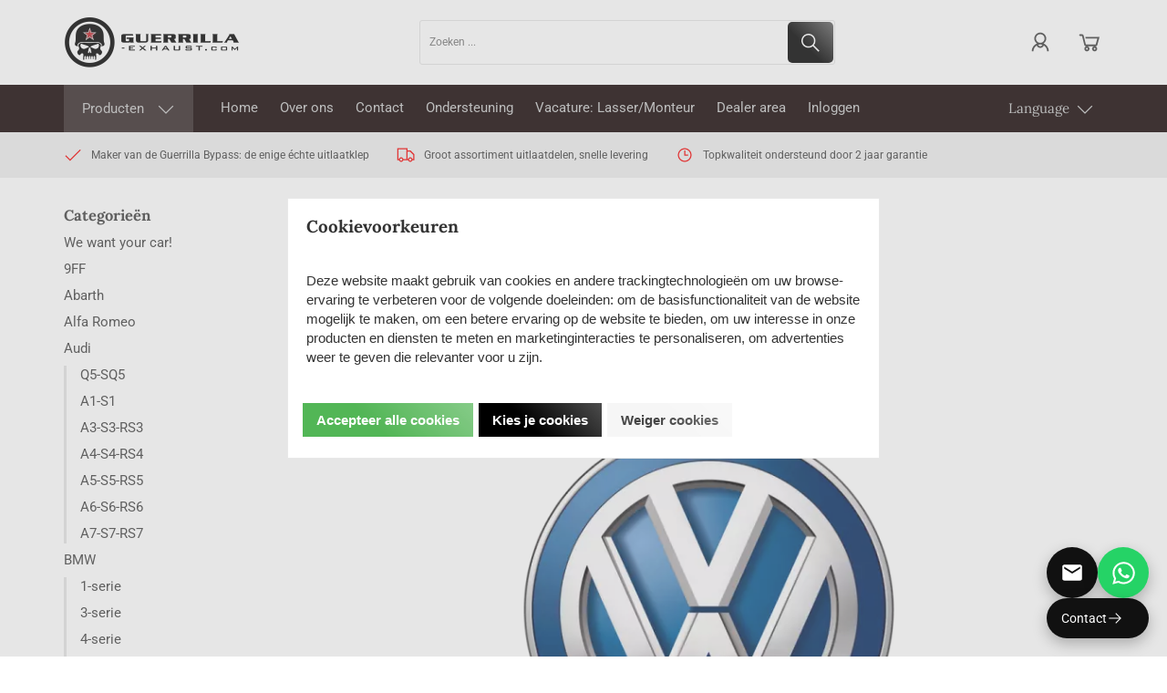

--- FILE ---
content_type: text/xml; charset="utf-8"
request_url: https://guerrilla-exhaust.com/website/Includes/AjaxFunctions/WebsiteAjaxHandler.php?Show=ProductCategory
body_size: 1289
content:
<?xml version="1.0" encoding="utf-8" ?><xjx><cmd n="as" t="ProductContainer" p="innerHTML"><![CDATA[<!-- sCategoryViewTpl: ProductCategory1.sub.tpl
sCategoryViewName: Protom: ProductCategory1.sub.tpl -->	<div class="cs-products cs-products--block block--one">
					<div class="cs-product">

									<a class="cs-product__image" href="https://guerrilla-exhaust.com/Volkswagen-Touareg-R-2018-3.0-V6-TFSI-dual-Guerrilla-bypass">
												<picture>
							<source type="image/webp" media="(max-width: 575px)" data-srcset="https://guerrilla-exhaust.com/Files/10/246000/246797/ProductPhotos/380x214/2106972150.jpeg.webp">
							<source type="image/webp" media="(max-width: 767px)" data-srcset="https://guerrilla-exhaust.com/Files/10/246000/246797/ProductPhotos/364x205/2106972150.jpeg.webp">
							<source type="image/webp" media="(max-width: 992px)" data-srcset="https://guerrilla-exhaust.com/Files/10/246000/246797/ProductPhotos/311x175/2106972150.jpeg.webp">
							<source type="image/webp" media="(max-width: 1199px)" data-srcset="https://guerrilla-exhaust.com/Files/10/246000/246797/ProductPhotos/222x125/2106972150.jpeg.webp">
							<source type="image/webp" media="(min-width: 1200px)" data-srcset="https://guerrilla-exhaust.com/Files/10/246000/246797/ProductPhotos/272x153/2106972150.jpeg.webp">

							<source media="(max-width: 575px)" data-srcset="https://guerrilla-exhaust.com/Files/10/246000/246797/ProductPhotos/380x214/2106972150.jpeg">
							<source media="(max-width: 767px)" data-srcset="https://guerrilla-exhaust.com/Files/10/246000/246797/ProductPhotos/364x205/2106972150.jpeg">
							<source media="(max-width: 992px)" data-srcset="https://guerrilla-exhaust.com/Files/10/246000/246797/ProductPhotos/311x175/2106972150.jpeg">
							<source media="(max-width: 1199px)" data-srcset="https://guerrilla-exhaust.com/Files/10/246000/246797/ProductPhotos/222x125/2106972150.jpeg">
							<img class="lazyload" data-src="https://guerrilla-exhaust.com/Files/10/246000/246797/ProductPhotos/272x153/2106972150.jpeg" alt="Volkswagen Touareg R 2018+ 3.0 V6 TFSI dual Guerrilla bypass+Mid Muffler delete and X-pipe" title="Volkswagen Touareg R 2018+ 3.0 V6 TFSI dual Guerrilla bypass+Mid Muffler delete and X-pipe">
						</picture>
																	</a>
				
				<div class="cs-product__labels">
					
									</div>

				<a class="cs-product__title" href="https://guerrilla-exhaust.com/Volkswagen-Touareg-R-2018-3.0-V6-TFSI-dual-Guerrilla-bypass">Volkswagen Touareg R 2018+ 3.0 V6 TFSI dual Guerrilla bypass+Mid Muffler delete and X-pipe</a>

									<div class="cs-product__review">
													<div class="review__rating">
								<i class="material-icons">&#xE83A;</i>
								<i class="material-icons">&#xE83A;</i>
								<i class="material-icons">&#xE83A;</i>
								<i class="material-icons">&#xE83A;</i>
								<i class="material-icons">&#xE83A;</i>
								<span class="review__count">&#40;0&#41;</span>
							</div>
											</div>
				
									<div class="cs-product__prices">
							
															<div class="cs-product__price">
									
									<span>&euro; 1.899,00</span>
																										</div>
							
							<div class="cs-product__unit">
																	<small>Prijs per stuk</small>
															</div>

					</div>
				
                                
				<div class="cs-product__action">
					
					
									</div>

			</div>
					<div class="cs-product">

									<a class="cs-product__image" href="https://guerrilla-exhaust.com/Volkwagen-Passat-W8-Guerrilla-cat-back-performance-exhaust-upgrade">
												<picture>
							<source type="image/webp" media="(max-width: 575px)" data-srcset="https://guerrilla-exhaust.com/Files/10/246000/246797/ProductPhotos/380x214/2082279675.jpeg.webp">
							<source type="image/webp" media="(max-width: 767px)" data-srcset="https://guerrilla-exhaust.com/Files/10/246000/246797/ProductPhotos/364x205/2082279675.jpeg.webp">
							<source type="image/webp" media="(max-width: 992px)" data-srcset="https://guerrilla-exhaust.com/Files/10/246000/246797/ProductPhotos/311x175/2082279675.jpeg.webp">
							<source type="image/webp" media="(max-width: 1199px)" data-srcset="https://guerrilla-exhaust.com/Files/10/246000/246797/ProductPhotos/222x125/2082279675.jpeg.webp">
							<source type="image/webp" media="(min-width: 1200px)" data-srcset="https://guerrilla-exhaust.com/Files/10/246000/246797/ProductPhotos/272x153/2082279675.jpeg.webp">

							<source media="(max-width: 575px)" data-srcset="https://guerrilla-exhaust.com/Files/10/246000/246797/ProductPhotos/380x214/2082279675.jpeg">
							<source media="(max-width: 767px)" data-srcset="https://guerrilla-exhaust.com/Files/10/246000/246797/ProductPhotos/364x205/2082279675.jpeg">
							<source media="(max-width: 992px)" data-srcset="https://guerrilla-exhaust.com/Files/10/246000/246797/ProductPhotos/311x175/2082279675.jpeg">
							<source media="(max-width: 1199px)" data-srcset="https://guerrilla-exhaust.com/Files/10/246000/246797/ProductPhotos/222x125/2082279675.jpeg">
							<img class="lazyload" data-src="https://guerrilla-exhaust.com/Files/10/246000/246797/ProductPhotos/272x153/2082279675.jpeg" alt="Volkwagen Passat W8 Guerrilla cat-back performance exhaust upgrade" title="Volkwagen Passat W8 Guerrilla cat-back performance exhaust upgrade">
						</picture>
																	</a>
				
				<div class="cs-product__labels">
					
									</div>

				<a class="cs-product__title" href="https://guerrilla-exhaust.com/Volkwagen-Passat-W8-Guerrilla-cat-back-performance-exhaust-upgrade">Volkwagen Passat W8 Guerrilla cat-back performance exhaust upgrade</a>

									<div class="cs-product__review">
													<div class="review__rating">
								<i class="material-icons">&#xE838;</i>								<i class="material-icons">&#xE838;</i>								<i class="material-icons">&#xE838;</i>								<i class="material-icons">&#xE838;</i>								<i class="material-icons">&#xE838;</i>								<span class="review__count">&#40;1&#41;</span>
							</div>
											</div>
				
									<div class="cs-product__prices">
							
															<div class="cs-product__price">
									
									<span>&euro; 2.275,00</span>
																										</div>
							
							<div class="cs-product__unit">
																	<small>Prijs per stuk</small>
															</div>

					</div>
				
                                
				<div class="cs-product__action">
					
					
									</div>

			</div>
			</div>
]]></cmd><cmd n="as" t="ProductPaginator1" p="innerHTML"></cmd><cmd n="as" t="ProductPaginator2" p="innerHTML"></cmd><cmd n="js">ContinueScroll = false;</cmd><cmd n="js"><![CDATA[$("#spinner_infiniteScroll,#spinner_infiniteScrollClick,.NoProducts").hide();]]></cmd><cmd n="js"><![CDATA[$("#preview").remove();]]></cmd><cmd n="js"><![CDATA[SetFilterKey("7b3762735d68b5d7252dbb6146406993");$(".Ajax-Loading").hide();$("#filter_properties #Page").val("1");]]></cmd><cmd n="jc" t="InitProtom"><xjxobj><e><k>0</k><v>#ProductContainer</v></e></xjxobj></cmd><cmd n="as" t="ScrollToTopMessage" p="innerHTML">Er zijn 2 resultaten. Scroll naar boven.</cmd><cmd n="js">ToggleScrollToTop();</cmd><cmd n="js">FilterKey2Url = true;</cmd><cmd n="js">$.fn.ContentInitializer().DoAfterCategoryFilter();</cmd><cmd n="js"><![CDATA[CSRF.SetToken("3b2012e525f7d0f449d8b5a4e001779d22fd191d6e0389bf69751d3e39ba466d")]]></cmd></xjx>